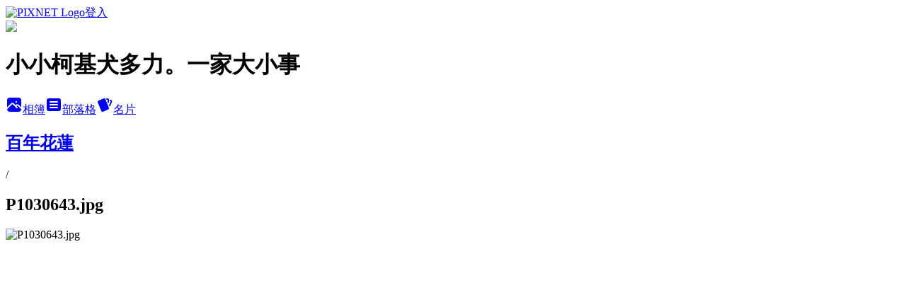

--- FILE ---
content_type: text/html; charset=utf-8
request_url: https://doly0528.pixnet.net/albums/216632644/photos/2177743668
body_size: 12253
content:
<!DOCTYPE html><html lang="zh-TW"><head><meta charSet="utf-8"/><meta name="viewport" content="width=device-width, initial-scale=1"/><link rel="preload" href="https://static.1px.tw/blog-next/public/logo_pixnet_ch.svg" as="image"/><link rel="preload" as="image" href="https://picsum.photos/seed/doly0528/1200/400"/><link rel="preload" href="https://pimg.1px.tw/doly0528/1310821104-3550837104c2207072707fb82ac7477a.jpg" as="image"/><link rel="stylesheet" href="https://static.1px.tw/blog-next/public/main.css" data-precedence="base"/><link rel="preload" as="script" fetchPriority="low" href="https://static.1px.tw/blog-next/_next/static/chunks/94688e2baa9fea03.js"/><script src="https://static.1px.tw/blog-next/_next/static/chunks/41eaa5427c45ebcc.js" async=""></script><script src="https://static.1px.tw/blog-next/_next/static/chunks/e2c6231760bc85bd.js" async=""></script><script src="https://static.1px.tw/blog-next/_next/static/chunks/94bde6376cf279be.js" async=""></script><script src="https://static.1px.tw/blog-next/_next/static/chunks/426b9d9d938a9eb4.js" async=""></script><script src="https://static.1px.tw/blog-next/_next/static/chunks/turbopack-5021d21b4b170dda.js" async=""></script><script src="https://static.1px.tw/blog-next/_next/static/chunks/ff1a16fafef87110.js" async=""></script><script src="https://static.1px.tw/blog-next/_next/static/chunks/e308b2b9ce476a3e.js" async=""></script><script src="https://static.1px.tw/blog-next/_next/static/chunks/169ce1e25068f8ff.js" async=""></script><script src="https://static.1px.tw/blog-next/_next/static/chunks/d3c6eed28c1dd8e2.js" async=""></script><script src="https://static.1px.tw/blog-next/_next/static/chunks/d4d39cfc2a072218.js" async=""></script><script src="https://static.1px.tw/blog-next/_next/static/chunks/6a5d72c05b9cd4ba.js" async=""></script><script src="https://static.1px.tw/blog-next/_next/static/chunks/8af6103cf1375f47.js" async=""></script><script src="https://static.1px.tw/blog-next/_next/static/chunks/e90cbf588986111c.js" async=""></script><script src="https://static.1px.tw/blog-next/_next/static/chunks/0fb9419eaf336159.js" async=""></script><script src="https://static.1px.tw/blog-next/_next/static/chunks/ed01c75076819ebd.js" async=""></script><script src="https://static.1px.tw/blog-next/_next/static/chunks/a4df8fc19a9a82e6.js" async=""></script><title>P1030643.jpg - 痞客邦</title><meta name="description" content="P1030643.jpg"/><meta name="google-adsense-platform-account" content="pub-2647689032095179"/><meta name="fb:app_id" content="101730233200171"/><link rel="canonical" href="https://doly0528.pixnet.net/blog/albums/216632644/photos/2177743668"/><meta property="og:title" content="P1030643.jpg - 痞客邦"/><meta property="og:description" content="P1030643.jpg"/><meta property="og:url" content="https://doly0528.pixnet.net/blog/albums/216632644/photos/2177743668"/><meta property="og:image" content="https://pimg.1px.tw/doly0528/1310821104-3550837104c2207072707fb82ac7477a.jpg"/><meta property="og:image:width" content="1200"/><meta property="og:image:height" content="630"/><meta property="og:image:alt" content="P1030643.jpg"/><meta property="og:type" content="article"/><meta name="twitter:card" content="summary_large_image"/><meta name="twitter:title" content="P1030643.jpg - 痞客邦"/><meta name="twitter:description" content="P1030643.jpg"/><meta name="twitter:image" content="https://pimg.1px.tw/doly0528/1310821104-3550837104c2207072707fb82ac7477a.jpg"/><link rel="icon" href="/favicon.ico?favicon.a62c60e0.ico" sizes="32x32" type="image/x-icon"/><script src="https://static.1px.tw/blog-next/_next/static/chunks/a6dad97d9634a72d.js" noModule=""></script></head><body><!--$--><!--/$--><!--$?--><template id="B:0"></template><!--/$--><script>requestAnimationFrame(function(){$RT=performance.now()});</script><script src="https://static.1px.tw/blog-next/_next/static/chunks/94688e2baa9fea03.js" id="_R_" async=""></script><div hidden id="S:0"><script id="pixnet-vars">
          window.PIXNET = {
            post_id: 0,
            name: "doly0528",
            user_id: 0,
            blog_id: "639949",
            display_ads: true
          }; 
        </script><div class="relative min-h-screen"><nav class="fixed z-20 w-full bg-orange-500 text-white shadow-sm"><div id="pixnet-navbar-ad-blog_top"></div><div class="container mx-auto flex h-14 max-w-5xl items-center justify-between px-5"><a href="https://www.pixnet.net"><img src="https://static.1px.tw/blog-next/public/logo_pixnet_ch.svg" alt="PIXNET Logo"/></a><a href="/auth/authorize" class="!text-white">登入</a></div></nav><div class="container mx-auto max-w-5xl pt-[45px]"><div class="sm:px-4"><div class="bg-muted relative flex flex-col items-center justify-center gap-4 overflow-clip py-10 sm:mt-8 sm:rounded-sm"><img src="https://picsum.photos/seed/doly0528/1200/400" class="absolute inset-0 h-full w-full object-cover"/><div class="absolute inset-0 bg-black/40 backdrop-blur-sm"></div><div class="relative z-10 flex flex-col items-center justify-center gap-4 px-4"><span data-slot="avatar" class="relative flex shrink-0 overflow-hidden rounded-full size-24 shadow"><span data-slot="avatar-fallback" class="bg-muted flex size-full items-center justify-center rounded-full"></span></span><div class="text-center"><h1 class="mb-1 text-2xl font-bold text-white text-shadow-2xs">小小柯基犬多力。一家大小事</h1></div><div class="flex items-center justify-center gap-3"><a href="/albums" data-slot="button" class="inline-flex items-center justify-center gap-2 whitespace-nowrap text-sm font-medium transition-all disabled:pointer-events-none disabled:opacity-50 [&amp;_svg]:pointer-events-none [&amp;_svg:not([class*=&#x27;size-&#x27;])]:size-4 shrink-0 [&amp;_svg]:shrink-0 outline-none focus-visible:border-ring focus-visible:ring-ring/50 focus-visible:ring-[3px] aria-invalid:ring-destructive/20 dark:aria-invalid:ring-destructive/40 aria-invalid:border-destructive bg-primary text-primary-foreground hover:bg-primary/90 h-9 px-4 py-2 has-[&gt;svg]:px-3 cursor-pointer rounded-full"><svg xmlns="http://www.w3.org/2000/svg" width="24" height="24" viewBox="0 0 24 24" fill="currentColor" stroke="none" class="tabler-icon tabler-icon-photo-filled "><path d="M8.813 11.612c.457 -.38 .918 -.38 1.386 .011l.108 .098l4.986 4.986l.094 .083a1 1 0 0 0 1.403 -1.403l-.083 -.094l-1.292 -1.293l.292 -.293l.106 -.095c.457 -.38 .918 -.38 1.386 .011l.108 .098l4.674 4.675a4 4 0 0 1 -3.775 3.599l-.206 .005h-12a4 4 0 0 1 -3.98 -3.603l6.687 -6.69l.106 -.095zm9.187 -9.612a4 4 0 0 1 3.995 3.8l.005 .2v9.585l-3.293 -3.292l-.15 -.137c-1.256 -1.095 -2.85 -1.097 -4.096 -.017l-.154 .14l-.307 .306l-2.293 -2.292l-.15 -.137c-1.256 -1.095 -2.85 -1.097 -4.096 -.017l-.154 .14l-5.307 5.306v-9.585a4 4 0 0 1 3.8 -3.995l.2 -.005h12zm-2.99 5l-.127 .007a1 1 0 0 0 0 1.986l.117 .007l.127 -.007a1 1 0 0 0 0 -1.986l-.117 -.007z"></path></svg>相簿</a><a href="/blog" data-slot="button" class="inline-flex items-center justify-center gap-2 whitespace-nowrap text-sm font-medium transition-all disabled:pointer-events-none disabled:opacity-50 [&amp;_svg]:pointer-events-none [&amp;_svg:not([class*=&#x27;size-&#x27;])]:size-4 shrink-0 [&amp;_svg]:shrink-0 outline-none focus-visible:border-ring focus-visible:ring-ring/50 focus-visible:ring-[3px] aria-invalid:ring-destructive/20 dark:aria-invalid:ring-destructive/40 aria-invalid:border-destructive border bg-background shadow-xs hover:bg-accent hover:text-accent-foreground dark:bg-input/30 dark:border-input dark:hover:bg-input/50 h-9 px-4 py-2 has-[&gt;svg]:px-3 cursor-pointer rounded-full"><svg xmlns="http://www.w3.org/2000/svg" width="24" height="24" viewBox="0 0 24 24" fill="currentColor" stroke="none" class="tabler-icon tabler-icon-article-filled "><path d="M19 3a3 3 0 0 1 2.995 2.824l.005 .176v12a3 3 0 0 1 -2.824 2.995l-.176 .005h-14a3 3 0 0 1 -2.995 -2.824l-.005 -.176v-12a3 3 0 0 1 2.824 -2.995l.176 -.005h14zm-2 12h-10l-.117 .007a1 1 0 0 0 0 1.986l.117 .007h10l.117 -.007a1 1 0 0 0 0 -1.986l-.117 -.007zm0 -4h-10l-.117 .007a1 1 0 0 0 0 1.986l.117 .007h10l.117 -.007a1 1 0 0 0 0 -1.986l-.117 -.007zm0 -4h-10l-.117 .007a1 1 0 0 0 0 1.986l.117 .007h10l.117 -.007a1 1 0 0 0 0 -1.986l-.117 -.007z"></path></svg>部落格</a><a href="https://www.pixnet.net/pcard/doly0528" data-slot="button" class="inline-flex items-center justify-center gap-2 whitespace-nowrap text-sm font-medium transition-all disabled:pointer-events-none disabled:opacity-50 [&amp;_svg]:pointer-events-none [&amp;_svg:not([class*=&#x27;size-&#x27;])]:size-4 shrink-0 [&amp;_svg]:shrink-0 outline-none focus-visible:border-ring focus-visible:ring-ring/50 focus-visible:ring-[3px] aria-invalid:ring-destructive/20 dark:aria-invalid:ring-destructive/40 aria-invalid:border-destructive border bg-background shadow-xs hover:bg-accent hover:text-accent-foreground dark:bg-input/30 dark:border-input dark:hover:bg-input/50 h-9 px-4 py-2 has-[&gt;svg]:px-3 cursor-pointer rounded-full"><svg xmlns="http://www.w3.org/2000/svg" width="24" height="24" viewBox="0 0 24 24" fill="currentColor" stroke="none" class="tabler-icon tabler-icon-cards-filled "><path d="M10.348 3.169l-7.15 3.113a2 2 0 0 0 -1.03 2.608l4.92 11.895a1.96 1.96 0 0 0 2.59 1.063l7.142 -3.11a2.002 2.002 0 0 0 1.036 -2.611l-4.92 -11.894a1.96 1.96 0 0 0 -2.588 -1.064z"></path><path d="M16 3a2 2 0 0 1 1.995 1.85l.005 .15v3.5a1 1 0 0 1 -1.993 .117l-.007 -.117v-3.5h-1a1 1 0 0 1 -.117 -1.993l.117 -.007h1z"></path><path d="M19.08 5.61a1 1 0 0 1 1.31 -.53c.257 .108 .505 .21 .769 .314a2 2 0 0 1 1.114 2.479l-.056 .146l-2.298 5.374a1 1 0 0 1 -1.878 -.676l.04 -.11l2.296 -5.371l-.366 -.148l-.402 -.167a1 1 0 0 1 -.53 -1.312z"></path></svg>名片</a></div></div></div></div><div class="p-4"><div class="mb-4 flex items-center gap-2"><a href="/albums/216632644" class="text-gray-400 hover:text-gray-500"><h2 class="text-lg font-bold">百年花蓮</h2></a><span>/</span><h2 class="text-lg font-bold text-gray-500">P1030643.jpg</h2></div><div class="overflow-clip rounded-lg border"><img src="https://pimg.1px.tw/doly0528/1310821104-3550837104c2207072707fb82ac7477a.jpg" alt="P1030643.jpg" class="h-auto w-full rounded-lg object-contain"/></div></div></div></div><section aria-label="Notifications alt+T" tabindex="-1" aria-live="polite" aria-relevant="additions text" aria-atomic="false"></section></div><script>$RB=[];$RV=function(a){$RT=performance.now();for(var b=0;b<a.length;b+=2){var c=a[b],e=a[b+1];null!==e.parentNode&&e.parentNode.removeChild(e);var f=c.parentNode;if(f){var g=c.previousSibling,h=0;do{if(c&&8===c.nodeType){var d=c.data;if("/$"===d||"/&"===d)if(0===h)break;else h--;else"$"!==d&&"$?"!==d&&"$~"!==d&&"$!"!==d&&"&"!==d||h++}d=c.nextSibling;f.removeChild(c);c=d}while(c);for(;e.firstChild;)f.insertBefore(e.firstChild,c);g.data="$";g._reactRetry&&requestAnimationFrame(g._reactRetry)}}a.length=0};
$RC=function(a,b){if(b=document.getElementById(b))(a=document.getElementById(a))?(a.previousSibling.data="$~",$RB.push(a,b),2===$RB.length&&("number"!==typeof $RT?requestAnimationFrame($RV.bind(null,$RB)):(a=performance.now(),setTimeout($RV.bind(null,$RB),2300>a&&2E3<a?2300-a:$RT+300-a)))):b.parentNode.removeChild(b)};$RC("B:0","S:0")</script><script>(self.__next_f=self.__next_f||[]).push([0])</script><script>self.__next_f.push([1,"1:\"$Sreact.fragment\"\n3:I[39756,[\"https://static.1px.tw/blog-next/_next/static/chunks/ff1a16fafef87110.js\",\"https://static.1px.tw/blog-next/_next/static/chunks/e308b2b9ce476a3e.js\"],\"default\"]\n4:I[53536,[\"https://static.1px.tw/blog-next/_next/static/chunks/ff1a16fafef87110.js\",\"https://static.1px.tw/blog-next/_next/static/chunks/e308b2b9ce476a3e.js\"],\"default\"]\n6:I[97367,[\"https://static.1px.tw/blog-next/_next/static/chunks/ff1a16fafef87110.js\",\"https://static.1px.tw/blog-next/_next/static/chunks/e308b2b9ce476a3e.js\"],\"OutletBoundary\"]\n8:I[97367,[\"https://static.1px.tw/blog-next/_next/static/chunks/ff1a16fafef87110.js\",\"https://static.1px.tw/blog-next/_next/static/chunks/e308b2b9ce476a3e.js\"],\"ViewportBoundary\"]\na:I[97367,[\"https://static.1px.tw/blog-next/_next/static/chunks/ff1a16fafef87110.js\",\"https://static.1px.tw/blog-next/_next/static/chunks/e308b2b9ce476a3e.js\"],\"MetadataBoundary\"]\nc:I[63491,[\"https://static.1px.tw/blog-next/_next/static/chunks/169ce1e25068f8ff.js\",\"https://static.1px.tw/blog-next/_next/static/chunks/d3c6eed28c1dd8e2.js\"],\"default\"]\n"])</script><script>self.__next_f.push([1,"0:{\"P\":null,\"b\":\"JQ_Jy432Rf5mCJvB01Y9Z\",\"c\":[\"\",\"albums\",\"216632644\",\"photos\",\"2177743668\"],\"q\":\"\",\"i\":false,\"f\":[[[\"\",{\"children\":[\"albums\",{\"children\":[[\"id\",\"216632644\",\"d\"],{\"children\":[\"photos\",{\"children\":[[\"photoId\",\"2177743668\",\"d\"],{\"children\":[\"__PAGE__\",{}]}]}]}]}]},\"$undefined\",\"$undefined\",true],[[\"$\",\"$1\",\"c\",{\"children\":[[[\"$\",\"script\",\"script-0\",{\"src\":\"https://static.1px.tw/blog-next/_next/static/chunks/d4d39cfc2a072218.js\",\"async\":true,\"nonce\":\"$undefined\"}],[\"$\",\"script\",\"script-1\",{\"src\":\"https://static.1px.tw/blog-next/_next/static/chunks/6a5d72c05b9cd4ba.js\",\"async\":true,\"nonce\":\"$undefined\"}],[\"$\",\"script\",\"script-2\",{\"src\":\"https://static.1px.tw/blog-next/_next/static/chunks/8af6103cf1375f47.js\",\"async\":true,\"nonce\":\"$undefined\"}]],\"$L2\"]}],{\"children\":[[\"$\",\"$1\",\"c\",{\"children\":[null,[\"$\",\"$L3\",null,{\"parallelRouterKey\":\"children\",\"error\":\"$undefined\",\"errorStyles\":\"$undefined\",\"errorScripts\":\"$undefined\",\"template\":[\"$\",\"$L4\",null,{}],\"templateStyles\":\"$undefined\",\"templateScripts\":\"$undefined\",\"notFound\":\"$undefined\",\"forbidden\":\"$undefined\",\"unauthorized\":\"$undefined\"}]]}],{\"children\":[[\"$\",\"$1\",\"c\",{\"children\":[null,[\"$\",\"$L3\",null,{\"parallelRouterKey\":\"children\",\"error\":\"$undefined\",\"errorStyles\":\"$undefined\",\"errorScripts\":\"$undefined\",\"template\":[\"$\",\"$L4\",null,{}],\"templateStyles\":\"$undefined\",\"templateScripts\":\"$undefined\",\"notFound\":\"$undefined\",\"forbidden\":\"$undefined\",\"unauthorized\":\"$undefined\"}]]}],{\"children\":[[\"$\",\"$1\",\"c\",{\"children\":[null,[\"$\",\"$L3\",null,{\"parallelRouterKey\":\"children\",\"error\":\"$undefined\",\"errorStyles\":\"$undefined\",\"errorScripts\":\"$undefined\",\"template\":[\"$\",\"$L4\",null,{}],\"templateStyles\":\"$undefined\",\"templateScripts\":\"$undefined\",\"notFound\":\"$undefined\",\"forbidden\":\"$undefined\",\"unauthorized\":\"$undefined\"}]]}],{\"children\":[[\"$\",\"$1\",\"c\",{\"children\":[null,[\"$\",\"$L3\",null,{\"parallelRouterKey\":\"children\",\"error\":\"$undefined\",\"errorStyles\":\"$undefined\",\"errorScripts\":\"$undefined\",\"template\":[\"$\",\"$L4\",null,{}],\"templateStyles\":\"$undefined\",\"templateScripts\":\"$undefined\",\"notFound\":\"$undefined\",\"forbidden\":\"$undefined\",\"unauthorized\":\"$undefined\"}]]}],{\"children\":[[\"$\",\"$1\",\"c\",{\"children\":[\"$L5\",[[\"$\",\"script\",\"script-0\",{\"src\":\"https://static.1px.tw/blog-next/_next/static/chunks/0fb9419eaf336159.js\",\"async\":true,\"nonce\":\"$undefined\"}],[\"$\",\"script\",\"script-1\",{\"src\":\"https://static.1px.tw/blog-next/_next/static/chunks/ed01c75076819ebd.js\",\"async\":true,\"nonce\":\"$undefined\"}],[\"$\",\"script\",\"script-2\",{\"src\":\"https://static.1px.tw/blog-next/_next/static/chunks/a4df8fc19a9a82e6.js\",\"async\":true,\"nonce\":\"$undefined\"}]],[\"$\",\"$L6\",null,{\"children\":\"$@7\"}]]}],{},null,false,false]},null,false,false]},null,false,false]},null,false,false]},null,false,false]},null,false,false],[\"$\",\"$1\",\"h\",{\"children\":[null,[\"$\",\"$L8\",null,{\"children\":\"$@9\"}],[\"$\",\"$La\",null,{\"children\":\"$@b\"}],null]}],false]],\"m\":\"$undefined\",\"G\":[\"$c\",[]],\"S\":false}\n"])</script><script>self.__next_f.push([1,"9:[[\"$\",\"meta\",\"0\",{\"charSet\":\"utf-8\"}],[\"$\",\"meta\",\"1\",{\"name\":\"viewport\",\"content\":\"width=device-width, initial-scale=1\"}]]\n"])</script><script>self.__next_f.push([1,"d:I[79520,[\"https://static.1px.tw/blog-next/_next/static/chunks/d4d39cfc2a072218.js\",\"https://static.1px.tw/blog-next/_next/static/chunks/6a5d72c05b9cd4ba.js\",\"https://static.1px.tw/blog-next/_next/static/chunks/8af6103cf1375f47.js\"],\"\"]\n10:I[2352,[\"https://static.1px.tw/blog-next/_next/static/chunks/d4d39cfc2a072218.js\",\"https://static.1px.tw/blog-next/_next/static/chunks/6a5d72c05b9cd4ba.js\",\"https://static.1px.tw/blog-next/_next/static/chunks/8af6103cf1375f47.js\"],\"AdultWarningModal\"]\n11:I[69182,[\"https://static.1px.tw/blog-next/_next/static/chunks/d4d39cfc2a072218.js\",\"https://static.1px.tw/blog-next/_next/static/chunks/6a5d72c05b9cd4ba.js\",\"https://static.1px.tw/blog-next/_next/static/chunks/8af6103cf1375f47.js\"],\"HydrationComplete\"]\n12:I[12985,[\"https://static.1px.tw/blog-next/_next/static/chunks/d4d39cfc2a072218.js\",\"https://static.1px.tw/blog-next/_next/static/chunks/6a5d72c05b9cd4ba.js\",\"https://static.1px.tw/blog-next/_next/static/chunks/8af6103cf1375f47.js\"],\"NuqsAdapter\"]\n13:I[82782,[\"https://static.1px.tw/blog-next/_next/static/chunks/d4d39cfc2a072218.js\",\"https://static.1px.tw/blog-next/_next/static/chunks/6a5d72c05b9cd4ba.js\",\"https://static.1px.tw/blog-next/_next/static/chunks/8af6103cf1375f47.js\"],\"RefineContext\"]\n14:I[29306,[\"https://static.1px.tw/blog-next/_next/static/chunks/d4d39cfc2a072218.js\",\"https://static.1px.tw/blog-next/_next/static/chunks/6a5d72c05b9cd4ba.js\",\"https://static.1px.tw/blog-next/_next/static/chunks/8af6103cf1375f47.js\",\"https://static.1px.tw/blog-next/_next/static/chunks/e90cbf588986111c.js\",\"https://static.1px.tw/blog-next/_next/static/chunks/d3c6eed28c1dd8e2.js\"],\"default\"]\n2:[\"$\",\"html\",null,{\"lang\":\"zh-TW\",\"children\":[[\"$\",\"$Ld\",null,{\"id\":\"google-tag-manager\",\"strategy\":\"afterInteractive\",\"children\":\"\\n(function(w,d,s,l,i){w[l]=w[l]||[];w[l].push({'gtm.start':\\nnew Date().getTime(),event:'gtm.js'});var f=d.getElementsByTagName(s)[0],\\nj=d.createElement(s),dl=l!='dataLayer'?'\u0026l='+l:'';j.async=true;j.src=\\n'https://www.googletagmanager.com/gtm.js?id='+i+dl;f.parentNode.insertBefore(j,f);\\n})(window,document,'script','dataLayer','GTM-TRLQMPKX');\\n  \"}],\"$Le\",\"$Lf\",[\"$\",\"body\",null,{\"children\":[[\"$\",\"$L10\",null,{\"display\":false}],[\"$\",\"$L11\",null,{}],[\"$\",\"$L12\",null,{\"children\":[\"$\",\"$L13\",null,{\"children\":[\"$\",\"$L3\",null,{\"parallelRouterKey\":\"children\",\"error\":\"$undefined\",\"errorStyles\":\"$undefined\",\"errorScripts\":\"$undefined\",\"template\":[\"$\",\"$L4\",null,{}],\"templateStyles\":\"$undefined\",\"templateScripts\":\"$undefined\",\"notFound\":[[\"$\",\"$L14\",null,{}],[]],\"forbidden\":\"$undefined\",\"unauthorized\":\"$undefined\"}]}]}]]}]]}]\n"])</script><script>self.__next_f.push([1,"e:null\nf:null\n"])</script><script>self.__next_f.push([1,"16:I[86294,[\"https://static.1px.tw/blog-next/_next/static/chunks/d4d39cfc2a072218.js\",\"https://static.1px.tw/blog-next/_next/static/chunks/6a5d72c05b9cd4ba.js\",\"https://static.1px.tw/blog-next/_next/static/chunks/8af6103cf1375f47.js\",\"https://static.1px.tw/blog-next/_next/static/chunks/0fb9419eaf336159.js\",\"https://static.1px.tw/blog-next/_next/static/chunks/ed01c75076819ebd.js\",\"https://static.1px.tw/blog-next/_next/static/chunks/a4df8fc19a9a82e6.js\"],\"HeaderSection\"]\n19:I[27201,[\"https://static.1px.tw/blog-next/_next/static/chunks/ff1a16fafef87110.js\",\"https://static.1px.tw/blog-next/_next/static/chunks/e308b2b9ce476a3e.js\"],\"IconMark\"]\n:HL[\"https://static.1px.tw/blog-next/public/main.css\",\"style\"]\n17:T7a7,"])</script><script>self.__next_f.push([1,"\u003c!-- Start of Flickr Badge --\u003e\n\u003cstyle type=\"text/css\"\u003e\n.zg_div {margin:0px 5px 5px 0px; width:117px;}\n.zg_div_inner { color:#666666; text-align:center; font-family:arial, helvetica; font-size:11px;}\n.zg_div a, .zg_div a:hover, .zg_div a:visited {color:#3993ff; background:inherit !important; text-decoration:none !important;}\n\u003c/style\u003e\n\u003cscript type=\"text/javascript\"\u003e\nzg_insert_badge = function() {\nvar zg_bg_color = 'ffffff';\nvar zgi_url = 'http://www.flickr.com/apps/badge/badge_iframe.gne?zg_bg_color='+zg_bg_color+'\u0026zg_person_id=26504871%40N04';\ndocument.write('\u003ciframe style=\"background-color:#'+zg_bg_color+'; border-color:#'+zg_bg_color+'; border:none;\" width=\"113\" height=\"151\" frameborder=\"0\" scrolling=\"no\" src=\"'+zgi_url+'\" title=\"Flickr Badge\"\u003e\u003c\\/iframe\u003e');\nif (document.getElementById) document.write('\u003cdiv id=\"zg_whatlink\"\u003e\u003ca href=\"http://www.flickr.com/badge.gne\"\tstyle=\"color:#3993ff;\" onclick=\"zg_toggleWhat(); return false;\"\u003e這是什麼？\u003c\\/a\u003e\u003c\\/div\u003e');\n}\nzg_toggleWhat = function() {\ndocument.getElementById('zg_whatdiv').style.display = (document.getElementById('zg_whatdiv').style.display != 'none') ? 'none' : 'block';\ndocument.getElementById('zg_whatlink').style.display = (document.getElementById('zg_whatdiv').style.display != 'none') ? 'none' : 'block';\nreturn false;\n}\n\u003c/script\u003e\n\u003cdiv class=\"zg_div\"\u003e\u003cdiv class=\"zg_div_inner\"\u003e\u003ca href=\"http://www.flickr.com\"\u003ewww.\u003cstrong style=\"color:#3993ff\"\u003eflick\u003cspan style=\"color:#ff1c92\"\u003er\u003c/span\u003e\u003c/strong\u003e.com\u003c/a\u003e\u003cbr\u003e\n\u003cscript type=\"text/javascript\"\u003ezg_insert_badge();\u003c/script\u003e\n\u003cdiv id=\"zg_whatdiv\"\u003e這是一個 Flickr 徽章，顯示來自 \u003ca href=\"http://www.flickr.com/photos/26504871@N04\"\u003edoly0528\u003c/a\u003e 的公開相片和視訊。在\u003ca href=\"http://www.flickr.com/badge.gne\"\u003e此處\u003c/a\u003e製作你自己的徽章。\u003c/div\u003e\n\u003cscript type=\"text/javascript\"\u003eif (document.getElementById) document.getElementById('zg_whatdiv').style.display = 'none';\u003c/script\u003e\n\u003c/div\u003e\n\u003c/div\u003e\n\u003c!-- End of Flickr Badge --\u003e\n"])</script><script>self.__next_f.push([1,"5:[[\"$\",\"script\",null,{\"id\":\"pixnet-vars\",\"children\":\"\\n          window.PIXNET = {\\n            post_id: 0,\\n            name: \\\"doly0528\\\",\\n            user_id: 0,\\n            blog_id: \\\"639949\\\",\\n            display_ads: true\\n          }; \\n        \"}],[\"$\",\"link\",null,{\"rel\":\"stylesheet\",\"href\":\"https://static.1px.tw/blog-next/public/main.css\",\"precedence\":\"base\"}],[\"$\",\"div\",null,{\"className\":\"relative min-h-screen\",\"children\":[\"$L15\",[\"$\",\"div\",null,{\"className\":\"container mx-auto max-w-5xl pt-[45px]\",\"children\":[[\"$\",\"$L16\",null,{\"blog\":{\"blog_id\":\"639949\",\"urls\":{\"blog_url\":\"https://doly0528.pixnet.net/blog\",\"album_url\":\"https://doly0528.pixnet.net/albums\",\"card_url\":\"https://www.pixnet.net/pcard/doly0528\",\"sitemap_url\":\"https://doly0528.pixnet.net/sitemap.xml\"},\"name\":\"doly0528\",\"display_name\":\"小小柯基犬多力。一家大小事\",\"description\":\"超可愛柯基犬多力的爆笑札記，與多力一家的大大小小事～歡迎大家來跟多力家分享生活裡的種種趣事!\",\"visibility\":\"public\",\"freeze\":\"active\",\"default_comment_permission\":\"deny\",\"service_album\":\"enable\",\"rss_mode\":\"fulltext\",\"taxonomy\":{\"id\":0,\"name\":\"不設分類\"},\"logo\":{\"id\":null,\"url\":\"https://s3.1px.tw/blog/common/avatar/blog_cover_dark.jpg\"},\"logo_url\":\"https://s3.1px.tw/blog/common/avatar/blog_cover_dark.jpg\",\"owner\":{\"sub\":\"838255446644102688\",\"display_name\":\"doly0528\",\"avatar\":\"https://pic.pimg.tw/doly0528/logo/doly0528.png\",\"login_country\":null,\"login_city\":null,\"login_at\":0,\"created_at\":1199717812,\"updated_at\":1765078560},\"socials\":{\"social_email\":null,\"social_line\":null,\"social_facebook\":null,\"social_instagram\":null,\"social_youtube\":null,\"created_at\":null,\"updated_at\":null},\"stats\":{\"views_initialized\":317273,\"views_total\":317289,\"views_today\":3,\"post_count\":0,\"updated_at\":1769352032},\"marketing\":{\"keywords\":null,\"gsc_site_verification\":null,\"sitemap_verified_at\":1769282902,\"ga_account\":null,\"created_at\":1765786998,\"updated_at\":1769282902},\"watermark\":null,\"custom_domain\":null,\"hero_image\":{\"id\":1769352233,\"url\":\"https://picsum.photos/seed/doly0528/1200/400\"},\"widgets\":{\"sidebar1\":[{\"id\":7140733,\"identifier\":\"pixLatestArticle\",\"title\":\"近期文章\",\"sort\":3,\"data\":[{\"id\":\"3038547551\",\"title\":\"咦~小兔寶來了!!!\",\"featured\":{\"id\":null,\"url\":\"https://pimg.1px.tw/doly0528/1356920817-1272888503.jpg\"},\"tags\":[],\"published_at\":1356933117,\"post_url\":\"https://doly0528.pixnet.net/blog/posts/3038547551\",\"stats\":{\"post_id\":\"3038547551\",\"views\":886,\"views_today\":0,\"likes\":0,\"link_clicks\":0,\"comments\":5,\"replies\":0,\"created_at\":0,\"updated_at\":0}},{\"id\":\"3036120433\",\"title\":\"多力家的百年花蓮 (六) 9803料理遊樂場+白陽山莊\",\"featured\":null,\"tags\":[],\"published_at\":1320893659,\"post_url\":\"https://doly0528.pixnet.net/blog/posts/3036120433\",\"stats\":{\"post_id\":\"3036120433\",\"views\":1133,\"views_today\":0,\"likes\":0,\"link_clicks\":0,\"comments\":1,\"replies\":0,\"created_at\":0,\"updated_at\":0}},{\"id\":\"3035633427\",\"title\":\"【花蓮】六十石山金針花季\",\"featured\":{\"id\":null,\"url\":\"https://pimg.1px.tw/doly0528/1315313356-838939098.jpg\"},\"tags\":[],\"published_at\":1315317344,\"post_url\":\"https://doly0528.pixnet.net/blog/posts/3035633427\",\"stats\":{\"post_id\":\"3035633427\",\"views\":476,\"views_today\":0,\"likes\":0,\"link_clicks\":0,\"comments\":5,\"replies\":0,\"created_at\":0,\"updated_at\":0}},{\"id\":\"3035592551\",\"title\":\"【三峽】216莊園咖啡 \",\"featured\":{\"id\":null,\"url\":\"https://pimg.1px.tw/doly0528/1314518523-77758f33b0717314ff3a58c0d346cd63.jpg\"},\"tags\":[],\"published_at\":1314519211,\"post_url\":\"https://doly0528.pixnet.net/blog/posts/3035592551\",\"stats\":{\"post_id\":\"3035592551\",\"views\":641,\"views_today\":0,\"likes\":0,\"link_clicks\":0,\"comments\":1,\"replies\":0,\"created_at\":0,\"updated_at\":0}},{\"id\":\"3035557274\",\"title\":\"多力家的百年花蓮 (五) 鳳林韭菜臭豆腐+瑞穗牧場+豐春冰果店+東華大學\",\"featured\":{\"id\":null,\"url\":\"https://pimg.1px.tw/doly0528/1310821141-2b563071763286b9d1246c840a08b7f4.jpg\"},\"tags\":[],\"published_at\":1313729066,\"post_url\":\"https://doly0528.pixnet.net/blog/posts/3035557274\",\"stats\":{\"post_id\":\"3035557274\",\"views\":373,\"views_today\":0,\"likes\":0,\"link_clicks\":0,\"comments\":0,\"replies\":0,\"created_at\":0,\"updated_at\":0}},{\"id\":\"3035407857\",\"title\":\"多力家的百年花蓮 (四) 花蓮酒廠+嶺頂越嶺道+193縣道+林田山\",\"featured\":{\"id\":null,\"url\":\"https://pimg.1px.tw/doly0528/1310821090-3944426b1743277ddce6286d2dcdf755.jpg\"},\"tags\":[],\"published_at\":1311598467,\"post_url\":\"https://doly0528.pixnet.net/blog/posts/3035407857\",\"stats\":{\"post_id\":\"3035407857\",\"views\":492,\"views_today\":0,\"likes\":0,\"link_clicks\":0,\"comments\":6,\"replies\":0,\"created_at\":0,\"updated_at\":0}},{\"id\":\"3035375560\",\"title\":\"多力家的百年花蓮 (三) 遠慮園\",\"featured\":null,\"tags\":[],\"published_at\":1311218418,\"post_url\":\"https://doly0528.pixnet.net/blog/posts/3035375560\",\"stats\":{\"post_id\":\"3035375560\",\"views\":4609,\"views_today\":0,\"likes\":0,\"link_clicks\":0,\"comments\":2,\"replies\":0,\"created_at\":0,\"updated_at\":0}},{\"id\":\"3035357769\",\"title\":\"多力家的百年花蓮 (二) 四八高地+花蓮市小吃\",\"featured\":null,\"tags\":[],\"published_at\":1310917008,\"post_url\":\"https://doly0528.pixnet.net/blog/posts/3035357769\",\"stats\":{\"post_id\":\"3035357769\",\"views\":360,\"views_today\":0,\"likes\":0,\"link_clicks\":0,\"comments\":1,\"replies\":0,\"created_at\":0,\"updated_at\":0}},{\"id\":\"3035354206\",\"title\":\"多力家的百年花蓮 (一) 西寶國小+沙卡礑歩道\",\"featured\":null,\"tags\":[],\"published_at\":1310822976,\"post_url\":\"https://doly0528.pixnet.net/blog/posts/3035354206\",\"stats\":{\"post_id\":\"3035354206\",\"views\":443,\"views_today\":0,\"likes\":0,\"link_clicks\":0,\"comments\":7,\"replies\":0,\"created_at\":0,\"updated_at\":0}},{\"id\":\"3034813659\",\"title\":\"兔年走春記(3) 初四-礁溪老爺酒店大啖把肥\",\"featured\":{\"id\":null,\"url\":\"http://farm6.static.flickr.com/5259/5421950646_a46724740d_z.jpg\"},\"tags\":[],\"published_at\":1305353630,\"post_url\":\"https://doly0528.pixnet.net/blog/posts/3034813659\",\"stats\":{\"post_id\":\"3034813659\",\"views\":316,\"views_today\":0,\"likes\":0,\"link_clicks\":0,\"comments\":3,\"replies\":0,\"created_at\":0,\"updated_at\":0}}]},{\"id\":7140734,\"identifier\":\"pixCategory\",\"title\":\"文章分類\",\"sort\":4,\"data\":[{\"type\":\"folder\",\"id\":null,\"name\":\"多力的...\",\"children\":[{\"type\":\"category\",\"id\":\"3000869318\",\"name\":\"[多力愛生活] 0~1歲\",\"post_count\":47,\"url\":\"\",\"sort\":1},{\"type\":\"category\",\"id\":\"3000869320\",\"name\":\"[多力愛生活] 1~2歲\",\"post_count\":21,\"url\":\"\",\"sort\":2},{\"type\":\"category\",\"id\":\"3001148208\",\"name\":\"[多力愛生活] 2~3歲\",\"post_count\":21,\"url\":\"\",\"sort\":3},{\"type\":\"category\",\"id\":\"3001619922\",\"name\":\"[多力愛生活] 3~4歲\",\"post_count\":7,\"url\":\"\",\"sort\":4},{\"type\":\"category\",\"id\":\"3001753711\",\"name\":\"[多力愛生活] 4~5歲\",\"post_count\":6,\"url\":\"\",\"sort\":5},{\"type\":\"category\",\"id\":\"3000864090\",\"name\":\"多力愛學習\",\"post_count\":5,\"url\":\"\",\"sort\":6}],\"url\":\"\",\"sort\":1},{\"type\":\"folder\",\"id\":null,\"name\":\"兔寶飽的...\",\"children\":[{\"type\":\"category\",\"id\":\"3001855529\",\"name\":\"0y~1y的生活紀事\",\"post_count\":1,\"url\":\"\",\"sort\":0}],\"url\":\"\",\"sort\":2},{\"type\":\"folder\",\"id\":null,\"name\":\"多力麻的...\",\"children\":[{\"type\":\"category\",\"id\":\"3001573173\",\"name\":\"多力麻的光畫社\",\"post_count\":8,\"url\":\"\",\"sort\":1},{\"type\":\"category\",\"id\":\"3001690448\",\"name\":\"多力的新家\",\"post_count\":8,\"url\":\"\",\"sort\":2},{\"type\":\"category\",\"id\":\"3000864110\",\"name\":\"狗奴鮮食譜\",\"post_count\":7,\"url\":\"\",\"sort\":3},{\"type\":\"category\",\"id\":\"3000864111\",\"name\":\"多力麻話家常\",\"post_count\":18,\"url\":\"\",\"sort\":4},{\"type\":\"category\",\"id\":\"3000864104\",\"name\":\"多力一家辦囍事-婚前準備\",\"post_count\":18,\"url\":\"\",\"sort\":5},{\"type\":\"category\",\"id\":\"3000884822\",\"name\":\"多力一家辦囍事-婚禮當天\",\"post_count\":9,\"url\":\"\",\"sort\":6}],\"url\":\"\",\"sort\":3},{\"type\":\"folder\",\"id\":null,\"name\":\"多力拔的...\",\"children\":[{\"type\":\"category\",\"id\":\"3000864088\",\"name\":\"多力拔的生冷極短篇\",\"post_count\":12,\"url\":\"\",\"sort\":1},{\"type\":\"category\",\"id\":\"3000864098\",\"name\":\"多力拔的雜唸\",\"post_count\":9,\"url\":\"\",\"sort\":2},{\"type\":\"category\",\"id\":\"3000867767\",\"name\":\"多力拔的作品\",\"post_count\":1,\"url\":\"\",\"sort\":3}],\"url\":\"\",\"sort\":4},{\"type\":\"folder\",\"id\":null,\"name\":\"多力家愛七逃\",\"children\":[{\"type\":\"category\",\"id\":\"3000864094\",\"name\":\"多力啪啪走\",\"post_count\":36,\"url\":\"\",\"sort\":1},{\"type\":\"category\",\"id\":\"3000869293\",\"name\":\"多力GO狗聚\",\"post_count\":14,\"url\":\"\",\"sort\":2},{\"type\":\"category\",\"id\":\"3000869296\",\"name\":\"多力拔麻遊憩去\",\"post_count\":21,\"url\":\"\",\"sort\":3}],\"url\":\"\",\"sort\":5},{\"type\":\"folder\",\"id\":null,\"name\":\"狗狗小知識\",\"children\":[{\"type\":\"category\",\"id\":\"3000867779\",\"name\":\"狗狗新訊\",\"post_count\":4,\"url\":\"\",\"sort\":1},{\"type\":\"category\",\"id\":\"3000864093\",\"name\":\"多力的髖關節訊息\",\"post_count\":5,\"url\":\"\",\"sort\":2},{\"type\":\"category\",\"id\":\"3000864096\",\"name\":\"多力的襖咖-CHD之路\",\"post_count\":4,\"url\":\"\",\"sort\":3},{\"type\":\"category\",\"id\":\"3000864095\",\"name\":\"狗醫生訓練小筆記\",\"post_count\":9,\"url\":\"\",\"sort\":4},{\"type\":\"category\",\"id\":\"3000864099\",\"name\":\"蟲蟲講座小筆記\",\"post_count\":9,\"url\":\"\",\"sort\":5},{\"type\":\"category\",\"id\":\"3000864097\",\"name\":\"多力的剪報\",\"post_count\":4,\"url\":\"\",\"sort\":6}],\"url\":\"\",\"sort\":6},{\"type\":\"category\",\"id\":\"3000864092\",\"name\":\"協尋\u0026認養\u0026活動\",\"post_count\":25,\"url\":\"https://abc.com\",\"sort\":7},{\"type\":\"category\",\"id\":\"3000867758\",\"name\":\"札記\",\"post_count\":5,\"url\":\"https://abc.com\",\"sort\":8}]},{\"id\":7140735,\"identifier\":\"cus209742\",\"title\":\"版權聲明\",\"sort\":5,\"data\":\"歡迎引用或轉貼多力家的圖文\u003cbr\u003e\\r\\n但請務必註明原圖文出處與網址\u003cbr\u003e\\r\\n請尊重著作權，僅供非商業分享喔\"},{\"id\":7140736,\"identifier\":\"pixLatestComment\",\"title\":\"最新迴響\",\"sort\":6,\"data\":null},{\"id\":7140737,\"identifier\":\"pixHotArticle\",\"title\":\"熱門文章\",\"sort\":7,\"data\":[{\"id\":\"3012718268\",\"title\":\"950802 我們未婚先子啦~狗兒子多力登場~\",\"featured\":{\"id\":null,\"url\":\"http://tw.f14.yahoofs.com/myper/6OO3rp.WFQUHae4jhL8vPco-/blog/ap_20060810102204926.jpg?TT.4kgHBfjh2l3QQ\"},\"tags\":[],\"published_at\":1155220080,\"post_url\":\"https://doly0528.pixnet.net/blog/posts/3012718268\",\"stats\":{\"post_id\":\"3012718268\",\"views\":249,\"views_today\":1,\"likes\":0,\"link_clicks\":0,\"comments\":3,\"replies\":0,\"created_at\":0,\"updated_at\":1769148943}},{\"id\":\"3012718304\",\"title\":\"今日多力！！9501007，髖友會Amy姐給柯基家長的話！！\",\"featured\":null,\"tags\":[],\"published_at\":1160179740,\"post_url\":\"https://doly0528.pixnet.net/blog/posts/3012718304\",\"stats\":{\"post_id\":\"3012718304\",\"views\":127,\"views_today\":0,\"likes\":0,\"link_clicks\":0,\"comments\":4,\"replies\":0,\"created_at\":0,\"updated_at\":1769148943}},{\"id\":\"3012718383\",\"title\":\"蟲蟲講座小筆記2【跳蚤】(補充1) (補充2)\",\"featured\":{\"id\":null,\"url\":\"http://phpbb.guestbook.com.tw/b7/images/smiles/icon_biggrin.gif\"},\"tags\":[],\"published_at\":1181142000,\"post_url\":\"https://doly0528.pixnet.net/blog/posts/3012718383\",\"stats\":{\"post_id\":\"3012718383\",\"views\":820,\"views_today\":0,\"likes\":0,\"link_clicks\":0,\"comments\":8,\"replies\":0,\"created_at\":0,\"updated_at\":1769148943}},{\"id\":\"3012718385\",\"title\":\"蟲蟲講座小筆記3【壁蝨】1\",\"featured\":{\"id\":null,\"url\":\"http://phpbb.guestbook.com.tw/b7/images/smiles/icon_biggrin.gif\"},\"tags\":[],\"published_at\":1181316900,\"post_url\":\"https://doly0528.pixnet.net/blog/posts/3012718385\",\"stats\":{\"post_id\":\"3012718385\",\"views\":4110,\"views_today\":0,\"likes\":0,\"link_clicks\":0,\"comments\":2,\"replies\":0,\"created_at\":0,\"updated_at\":1769148943}},{\"id\":\"3012718402\",\"title\":\"蟲蟲講座小筆記8【鞭蟲】【梨形鞭毛蟲】【內寄生蟲的預防】\",\"featured\":{\"id\":null,\"url\":\"http://phpbb.guestbook.com.tw/b7/images/smiles/icon_biggrin.gif\"},\"tags\":[],\"published_at\":1187422140,\"post_url\":\"https://doly0528.pixnet.net/blog/posts/3012718402\",\"stats\":{\"post_id\":\"3012718402\",\"views\":1801,\"views_today\":1,\"likes\":0,\"link_clicks\":0,\"comments\":0,\"replies\":0,\"created_at\":0,\"updated_at\":1769148943}},{\"id\":\"3012718481\",\"title\":\"遲到的結婚登記~960206\",\"featured\":{\"id\":null,\"url\":\"http://tw.yimg.com/i/tw/blog/smiley/4.gif\"},\"tags\":[],\"published_at\":1173103320,\"post_url\":\"https://doly0528.pixnet.net/blog/posts/3012718481\",\"stats\":{\"post_id\":\"3012718481\",\"views\":376,\"views_today\":1,\"likes\":0,\"link_clicks\":0,\"comments\":1,\"replies\":0,\"created_at\":0,\"updated_at\":1769148943}},{\"id\":\"3014138885\",\"title\":\"今日多力!! 2008春節窟力遊~1【大甲農場】\",\"featured\":{\"id\":null,\"url\":\"http://s.pixfs.net/f.pixnet.net/images/emotions/012.gif\"},\"tags\":[],\"published_at\":1202628543,\"post_url\":\"https://doly0528.pixnet.net/blog/posts/3014138885\",\"stats\":{\"post_id\":\"3014138885\",\"views\":478,\"views_today\":0,\"likes\":0,\"link_clicks\":0,\"comments\":7,\"replies\":0,\"created_at\":0,\"updated_at\":1769148949}},{\"id\":\"3016988852\",\"title\":\"【轉貼】【注意】等待認養的柯基...小餅乾 \",\"featured\":{\"id\":null,\"url\":\"http://tw.yimg.com/i/tw/blog/smiley/16.gif\"},\"tags\":[],\"published_at\":1209221052,\"post_url\":\"https://doly0528.pixnet.net/blog/posts/3016988852\",\"stats\":{\"post_id\":\"3016988852\",\"views\":1276,\"views_today\":0,\"likes\":0,\"link_clicks\":0,\"comments\":2,\"replies\":0,\"created_at\":0,\"updated_at\":1769148957}},{\"id\":\"3030795813\",\"title\":\"【轉貼】古代牧羊犬開放認養\",\"featured\":{\"id\":null,\"url\":\"https://pimg.1px.tw/corgirocky/4bcae3320560e.jpg\"},\"tags\":[],\"published_at\":1271594365,\"post_url\":\"https://doly0528.pixnet.net/blog/posts/3030795813\",\"stats\":{\"post_id\":\"3030795813\",\"views\":9088,\"views_today\":0,\"likes\":0,\"link_clicks\":0,\"comments\":2,\"replies\":0,\"created_at\":0,\"updated_at\":1769149120}}]},{\"id\":7140738,\"identifier\":\"pixSearch\",\"title\":\"部落格文章搜尋\",\"sort\":8,\"data\":null},{\"id\":7140739,\"identifier\":\"pixHits\",\"title\":\"參觀人氣\",\"sort\":9,\"data\":null},{\"id\":7140740,\"identifier\":\"pixVisitor\",\"title\":\"誰來我家\",\"sort\":10,\"data\":null},{\"id\":7140741,\"identifier\":\"cus413170\",\"title\":\"多力麻的相簿\",\"sort\":11,\"data\":\"$17\"},{\"id\":7140743,\"identifier\":\"cus297177\",\"title\":\"統計\",\"sort\":13,\"data\":\"\\r\\n\u003cscript type=\\\"text/javascript\\\" src=\\\"http://tw.js.webmaster.yahoo.com/44514/ystat.js\\\"\u003e\u003c/script\u003e\u003cnoscript\u003e\u003ca href=\\\"http://tw.webmaster.yahoo.com\\\"\u003e\u003cimg src=http://tw.img.webmaster.yahoo.com/44514/ystats.gif\u003e\u003c/a\u003e\u003c/noscript\u003e\\r\\n    \"}]},\"display_ads\":true,\"display_adult_warning\":false,\"ad_options\":[],\"adsense\":null,\"css_version\":\"202601252243\",\"created_at\":1199717812,\"updated_at\":0}}],\"$L18\"]}]]}]]\n"])</script><script>self.__next_f.push([1,"b:[[\"$\",\"title\",\"0\",{\"children\":\"P1030643.jpg - 痞客邦\"}],[\"$\",\"meta\",\"1\",{\"name\":\"description\",\"content\":\"P1030643.jpg\"}],[\"$\",\"meta\",\"2\",{\"name\":\"google-adsense-platform-account\",\"content\":\"pub-2647689032095179\"}],[\"$\",\"meta\",\"3\",{\"name\":\"fb:app_id\",\"content\":\"101730233200171\"}],[\"$\",\"link\",\"4\",{\"rel\":\"canonical\",\"href\":\"https://doly0528.pixnet.net/blog/albums/216632644/photos/2177743668\"}],[\"$\",\"meta\",\"5\",{\"property\":\"og:title\",\"content\":\"P1030643.jpg - 痞客邦\"}],[\"$\",\"meta\",\"6\",{\"property\":\"og:description\",\"content\":\"P1030643.jpg\"}],[\"$\",\"meta\",\"7\",{\"property\":\"og:url\",\"content\":\"https://doly0528.pixnet.net/blog/albums/216632644/photos/2177743668\"}],[\"$\",\"meta\",\"8\",{\"property\":\"og:image\",\"content\":\"https://pimg.1px.tw/doly0528/1310821104-3550837104c2207072707fb82ac7477a.jpg\"}],[\"$\",\"meta\",\"9\",{\"property\":\"og:image:width\",\"content\":\"1200\"}],[\"$\",\"meta\",\"10\",{\"property\":\"og:image:height\",\"content\":\"630\"}],[\"$\",\"meta\",\"11\",{\"property\":\"og:image:alt\",\"content\":\"P1030643.jpg\"}],[\"$\",\"meta\",\"12\",{\"property\":\"og:type\",\"content\":\"article\"}],[\"$\",\"meta\",\"13\",{\"name\":\"twitter:card\",\"content\":\"summary_large_image\"}],[\"$\",\"meta\",\"14\",{\"name\":\"twitter:title\",\"content\":\"P1030643.jpg - 痞客邦\"}],[\"$\",\"meta\",\"15\",{\"name\":\"twitter:description\",\"content\":\"P1030643.jpg\"}],[\"$\",\"meta\",\"16\",{\"name\":\"twitter:image\",\"content\":\"https://pimg.1px.tw/doly0528/1310821104-3550837104c2207072707fb82ac7477a.jpg\"}],[\"$\",\"link\",\"17\",{\"rel\":\"icon\",\"href\":\"/favicon.ico?favicon.a62c60e0.ico\",\"sizes\":\"32x32\",\"type\":\"image/x-icon\"}],[\"$\",\"$L19\",\"18\",{}]]\n"])</script><script>self.__next_f.push([1,"7:null\n"])</script><script>self.__next_f.push([1,":HL[\"https://pimg.1px.tw/doly0528/1310821104-3550837104c2207072707fb82ac7477a.jpg\",\"image\"]\n:HL[\"https://static.1px.tw/blog-next/public/logo_pixnet_ch.svg\",\"image\"]\n18:[\"$\",\"div\",null,{\"className\":\"p-4\",\"children\":[[\"$\",\"div\",null,{\"className\":\"mb-4 flex items-center gap-2\",\"children\":[[\"$\",\"a\",null,{\"href\":\"/albums/216632644\",\"className\":\"text-gray-400 hover:text-gray-500\",\"children\":[\"$\",\"h2\",null,{\"className\":\"text-lg font-bold\",\"children\":\"百年花蓮\"}]}],[\"$\",\"span\",null,{\"children\":\"/\"}],[\"$\",\"h2\",null,{\"className\":\"text-lg font-bold text-gray-500\",\"children\":\"P1030643.jpg\"}]]}],[\"$\",\"div\",null,{\"className\":\"overflow-clip rounded-lg border\",\"children\":[\"$\",\"img\",null,{\"src\":\"https://pimg.1px.tw/doly0528/1310821104-3550837104c2207072707fb82ac7477a.jpg\",\"alt\":\"P1030643.jpg\",\"className\":\"h-auto w-full rounded-lg object-contain\"}]}]]}]\n15:[\"$\",\"nav\",null,{\"className\":\"fixed z-20 w-full bg-orange-500 text-white shadow-sm\",\"children\":[[\"$\",\"div\",null,{\"id\":\"pixnet-navbar-ad-blog_top\"}],[\"$\",\"div\",null,{\"className\":\"container mx-auto flex h-14 max-w-5xl items-center justify-between px-5\",\"children\":[[\"$\",\"a\",null,{\"href\":\"https://www.pixnet.net\",\"children\":[\"$\",\"img\",null,{\"src\":\"https://static.1px.tw/blog-next/public/logo_pixnet_ch.svg\",\"alt\":\"PIXNET Logo\"}]}],[\"$\",\"a\",null,{\"href\":\"/auth/authorize\",\"className\":\"!text-white\",\"children\":\"登入\"}]]}]]}]\n"])</script></body></html>